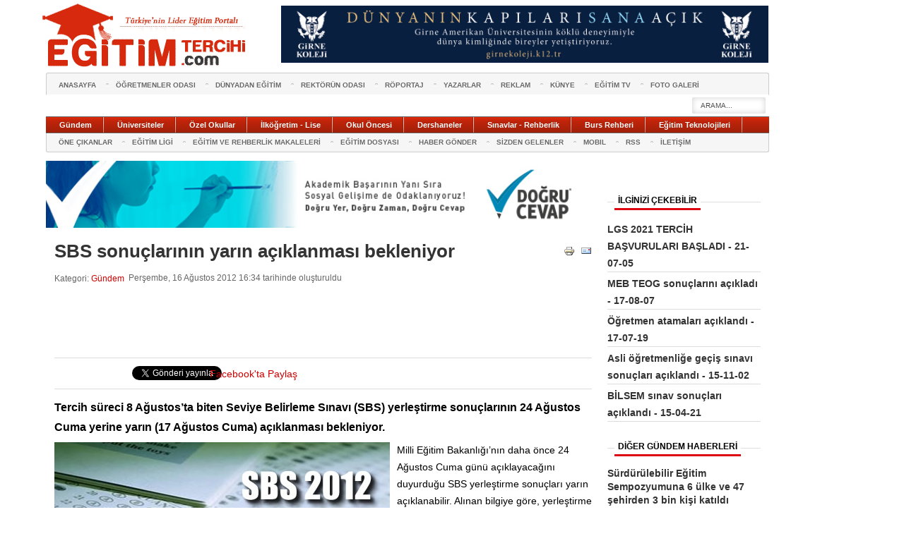

--- FILE ---
content_type: text/html; charset=utf-8
request_url: https://www.egitimtercihi.com/gundem/4691-sbs-yerlestirme-sonuclari-aciklandi.html
body_size: 11048
content:
<!DOCTYPE html PUBLIC "-//W3C//DTD XHTML 1.0 Transitional//EN" "http://www.w3.org/TR/xhtml1/DTD/xhtml1-transitional.dtd">
<html xmlns="http://www.w3.org/1999/xhtml" xml:lang="tr-tr" lang="tr-tr">
<head>
	  <meta http-equiv="X-UA-Compatible" content="IE=8" />
	<meta name="category" content="Education,News" />
	<meta name="google-site-verification" content="3L4wlaARZezxDduxFgeBXPlvdRuianvV93NEEceObRA" />
	<meta name="Pragma" content="no-cache">
	<META http-equiv="cache-control" content="no-cache" />
	<meta http-equiv="Expires" content="Mon, 06 Jan 1990 00:00:01 GMT" />
	<meta name="robots" content="index,follow">
		<link rel="canonical" href="https://www.egitimtercihi.com/gundem/4691-sbs-yerlestirme-sonuclari-aciklandi.html">
    <base href="https://www.egitimtercihi.com/gundem/4691-sbs-yerlestirme-sonuclari-aciklandi.html" />
  <meta http-equiv="content-type" content="text/html; charset=utf-8" />
  <meta name="keywords" content="sbs yerleştirme sonuçları, 2012 sbs yerleştirme sonuçları açıklandı, meb, sbs, sonuç" />
  <meta name="rights" content="Egitimtercihi" />
  <meta name="author" content="Orhan Oğuz" />
  <meta name="og:title" content="SBS sonuçlarının yarın açıklanması bekleniyor" />
  <meta name="og:type" content="article" />
  <meta name="og:url" content="https://www.egitimtercihi.com/gundem/4691-sbs-yerlestirme-sonuclari-aciklandi.html" />
  <meta name="og:site_name" content="www.egitimtercihi.com" />
  <meta name="description" content="SBS yerleştirme sonuçları açıklandı" />
  <meta name="generator" content="Joomla! - Open Source Content Management" />
  <title>SBS sonuçlarının yarın açıklanması bekleniyor</title>
  <link href="https://www.egitimtercihi.com/images/favicon.ico" rel="shortcut icon" type="image/vnd.microsoft.icon" />
  <link href="https://www.egitimtercihi.com/component/search/?Itemid=415&amp;catid=51&amp;id=4691&amp;format=opensearch" rel="search" title="Ara www.egitimtercihi.com" type="application/opensearchdescription+xml" />
  <link rel="stylesheet" href="/plugins/content/valaddthis/valaddthis/css/default.css" type="text/css" />
  <link rel="stylesheet" href="/css/template.css" type="text/css" />
  <link rel="stylesheet" href="https://www.egitimtercihi.com/modules/mod_news_pro_gk4/interface/css/style.css" type="text/css" />
  <style type="text/css">
#gkRight { width: 23.5%; }#gkContent { width: 76.5%; }.gkWrap { width: 1024px!important; }
  </style>
  <script src="/media/system/js/mootools-core.js" type="text/javascript"></script>
  <script src="/media/system/js/core.js" type="text/javascript"></script>
  <script src="/media/system/js/caption.js" type="text/javascript"></script>
  <script src="https://s7.addthis.com/js/250/addthis_widget.js" type="text/javascript"></script>
  <script src="/media/system/js/mootools-more.js" type="text/javascript"></script>
  <script src="https://www.egitimtercihi.com/modules/mod_news_pro_gk4/interface/scripts/engine.js" type="text/javascript"></script>
  <script type="text/javascript">
window.addEvent('load', function() {
				new JCaption('img.caption');
			});$GK_TMPL_URL = "https://www.egitimtercihi.com/templates/gk_twn2";window.addEvent('domready', function() {
			$$('.hasTip').each(function(el) {
				var title = el.get('title');
				if (title) {
					var parts = title.split('::', 2);
					el.store('tip:title', parts[0]);
					el.store('tip:text', parts[1]);
				}
			});
			var JTooltips = new Tips($$('.hasTip'), { maxTitleChars: 50, fixed: false});
		});
  </script>

  
	<!--[if IE 7.0]><link rel="stylesheet" href="/css/ie7.css" type="text/css" /><![endif]-->
<script type="text/javascript"> window.___gcfg = {lang: 'tr'}; (function() {  var po = document.createElement('script'); po.type = 'text/javascript'; po.async = true;  po.src = 'https://apis.google.com/js/plusone.js';    var s = document.getElementsByTagName('script')[0]; s.parentNode.insertBefore(po, s);  })()</script>
<script>!function(d,s,id){var js,fjs=d.getElementsByTagName(s)[0];if(!d.getElementById(id)){js=d.createElement(s);js.id=id;js.src="//platform.twitter.com/widgets.js";fjs.parentNode.insertBefore(js,fjs);}}(document,"script","twitter-wjs");</script>
<script src="https://static.ak.fbcdn.net/connect.php/js/FB.Share" type="text/javascript"></script>
<style media="screen">
#gkRightBottom .banneritem img,
#gkRightBottom .box:nth-child(2) {
  display: none;
}
#gkRightBottom .nspArts.right { height: auto; }
</style>
	



<script type="text/javascript">var _gaq = _gaq || []; _gaq.push(['_setAccount', 'UA-26346581-1']); _gaq.push(['_trackPageview']);(function() { var ga = document.createElement('script'); ga.type = 'text/javascript'; ga.async = true;ga.src = ('https:' == document.location.protocol ? 'https://ssl' : 'http://www') + '.google-analytics.com/ga.js';var s = document.getElementsByTagName('script')[0]; s.parentNode.insertBefore(ga, s); })();</script>
  <script type="text/javascript">
  function dergiPopupOpen() {
    var body = document.body;
    var popup = document.getElementById("dergi-popup");
    popup.style.display = "block";
    body.classList.add('no-overflow');
  }

  function dergiPopupClose() {
    var body = document.body;
    var popup = document.getElementById("dergi-popup");
    popup.style.display = "none";
    body.classList.remove('no-overflow');
  }
  </script>

  <!-- Global site tag (gtag.js) - Google Analytics -->
  <script async src="https://www.googletagmanager.com/gtag/js?id=UA-101420425-2"></script>
  <script>
    window.dataLayer = window.dataLayer || [];
    function gtag(){dataLayer.push(arguments);}
    gtag('js', new Date());

    gtag('config', 'UA-101420425-2');
  </script>
</head>

<body >
  <!-- <div style="position: fixed;right:0;top:0;height:95%;">
    <a href="https://www.yenilikciogrenme.k12.tr/" target="_blank">
      <img src="/uploads/izmir-guzelbahce-banner-263723.jpg" alt="banner" style="max-height:100%;">
    </a>
  </div> -->

  <!-- Start Alexa Certify Javascript -->
  <script type="text/javascript">
  _atrk_opts = { atrk_acct:"DqXZh1aon8000c", domain:"egitimtercihi.com",dynamic: true};
  (function() { var as = document.createElement('script'); as.type = 'text/javascript'; as.async = true; as.src = "https://d31qbv1cthcecs.cloudfront.net/atrk.js"; var s = document.getElementsByTagName('script')[0];s.parentNode.insertBefore(as, s); })();
  </script>
  <noscript><img src="https://d5nxst8fruw4z.cloudfront.net/atrk.gif?account=DqXZh1aon8000c" style="display:none" height="1" width="1" alt="" /></noscript>
  <!-- End Alexa Certify Javascript -->

    <div class="reklamsag" id="reklamsag">		<div class="moduletable">
					<div class="bannergroup">


</div>
		</div>
	 </div>
  
  
  <div class="yapilandirmaSol">
    <div class="benner header-bnr">
    <div  class="logom" >		<div class="moduletable">
					

<div class="custom"  >
	<h1 class="site_logo_h1"><a title="Eğitim Tercihi" href="https://www.egitimtercihi.com"><span>Eğitim Tercihi</span></a></h1></div>
		</div>
	    </div>          <div class="reklamust">
        <div class="banneritem">
					<a href="http://www.girnekoleji.k12.tr/?ref=egitimtercihi" target="_blank">
            <img src="/uploads/egitimcitercigi_banner_765x90.jpg" style="width: 690px;float: right;margin: -6px 0 0 0;">
          </a>
          <div class="clr"></div>
        </div>
      </div>
        </div>

  	
        <div id="gkPage" class="gkMain gkWrap">
            <div id="gkMenuWrap" class="clear">
               	<div id="gkTopMenu">
       		       		<div id="gkTopMenu1">
       			
<ul class="menu">
<li class="item-101"><a href="/" >Anasayfa</a></li><li class="item-215"><a href="/ogretmenler-odasi-egitim-haberleri.html" target="_blank" >ÖĞRETMENLER ODASI</a></li><li class="item-224"><a href="/duenyadan-egitim.html" target="_blank" >DÜNYADAN EĞİTİM</a></li><li class="item-209"><a href="/rektorunodasi-category.html" target="_blank" >REKTÖRÜN ODASI</a></li><li class="item-225"><a href="/roportaj-category.html" target="_blank" >RÖPORTAJ</a></li><li class="item-212"><a href="/yazarlar.html" >YAZARLAR</a></li><li class="item-254"><a href="/reklam.html" >REKLAM</a></li><li class="item-360"><a href="/egitimtercihi-kunye.html" >Künye</a></li><li class="item-589"><a href="/egitim-tv.html" >EĞİTİM TV</a></li><li class="item-599"><a href="/foto-galeri.html" >FOTO GALERİ</a></li></ul>

       		</div>
          
                 		<div id="gkSearch">
       			<form action="/gundem.html" method="post">
	<div class="search">
		<input name="searchword" id="mod-search-searchword" maxlength="20"  class="inputbox" type="text" size="10" value="arama..."  onblur="if (this.value=='') this.value='arama...';" onfocus="if (this.value=='arama...') this.value='';" />	<input type="hidden" name="task" value="search" />
	<input type="hidden" name="option" value="com_search" />
	<input type="hidden" name="Itemid" value="9999" />
	</div>
</form>

       		</div>
       		        </div>
        
        <div id="gkMainMenu" class="clear">
          <div class="gk-menu">
<ul class="gkmenu level0"><li  class="first"><a href="/gundem-egitim-haberleri.html" rel="external"  class=" first" id="menu348" title="Gündem"><span class="menu-title">Gündem</span></a></li><li ><a href="/universiteler-egitim-haberleri.html" rel="external"  id="menu368" title="Üniversiteler"><span class="menu-title">Üniversiteler</span></a></li><li ><a href="/ozel-okullar-egitim-haberleri.html" rel="external"  id="menu240" title="Özel Okullar"><span class="menu-title">Özel Okullar</span></a></li><li ><a href="/ilkogretim-lise-haberleri.html" rel="external"  id="menu207" title="İlköğretim - Lise"><span class="menu-title">İlköğretim - Lise</span></a></li><li ><a href="/okul-oncesi-egitim-haberleri.html" rel="external"  id="menu295" title="Okul Öncesi"><span class="menu-title">Okul Öncesi</span></a></li><li ><a href="/dershaneler-egitim-haberleri.html" rel="external"  id="menu231" title="Dershaneler"><span class="menu-title">Dershaneler</span></a></li><li ><a href="/sinavlar-ve-rehberlik-haberleri.html" rel="external"  id="menu232" title="Sınavlar - Rehberlik"><span class="menu-title">Sınavlar - Rehberlik</span></a></li><li ><a href="/burs-kredi-rehberi-egitim-haberleri.html" rel="external"  id="menu229" title="Burs Rehberi"><span class="menu-title">Burs Rehberi</span></a></li><li  class="last"><a href="/egitim-teknolojileri-haberleri.html" rel="external"  class=" last" id="menu227" title="Eğitim Teknolojileri"><span class="menu-title">Eğitim Teknolojileri</span></a></li></ul>
</div>        </div>

      	                  
                  <div id="gkBottomMenu" class="clear">
                          <div id="gkTopMenu2">
<ul class="menu">
<li class="item-241"><a href="/one-cikan-egitim-haberleri.html" target="_blank" >ÖNE ÇIKANLAR</a></li><li class="item-243"><a href="/egitim-ligi-spor-haberleri.html" target="_blank" >EĞİTİM LİGİ</a></li><li class="item-588"><a href="/egitim-rehberlik-makaleleri.html" >EĞİTİM VE REHBERLİK MAKALELERİ</a></li><li class="item-315"><a href="/ayin-dosyasi-universite-sanayi-isbirligi.html" target="_blank" >EĞİTİM DOSYASI</a></li><li class="item-239"><a href="/haber-gonder.html" >HABER GÖNDER</a></li><li class="item-523"><a href="/sizden-gelen-egitim-haberleri.html" >SİZDEN GELENLER</a></li><li class="item-466"><a href="/mobil.html" >MOBIL</a></li><li class="item-469"><a href="/rss.html" >RSS</a></li><li class="item-222"><a href="/iletisim.html" >İLETİŞİM</a></li></ul>
</div>
                      </div>
              </div>

      
<div id="system-message-container">
</div>	    <div id="mainContent" class="gkWrap clear">
        <!-- <div style="display:table;width:100%;">
					<a href="http://iteptestleri.com/" target="_blank">
            <img src="/uploads/itep2021-banner-344534.jpg" alt="banner" style="width: 100%;margin-bottom: 10px;">
          </a>
				</div> -->
	    	


	    	<div id="gkMain">
  <div id="gkMainBlock" class="gkMain">
    

    	    <div id="gkContent" class="gkMain gkCol gkPaddingR">
	      
	      
	      <div style="display:block;width:765px;margin-bottom:10px;">
	        <a href="http://dogrucevap.com.tr?ref=egitimtercihi" target="_blank">
	        <img src="/uploads/dc_banner22.jpg" alt="banner" style="width:100%;">
	        </a>
	      </div>

	      
	      <!-- <div style="display:block;width:765px;">
	        <a href="http://www.girnekoleji.k12.tr/?ref=egitimtercihi" target="_blank">
	        	<img src="/uploads/egitimcitercigi_banner_765x90.jpg" alt="banner" style="width:100%;">
	        </a>
	        </div> -->

	      
	      
	      		      <div id="gkContentMainbody" class="gkMain gkPaddingR">
		        		        		        		        <div id="gkComponentWrap" class="gkMain  ">
		          		          		          		          		          <div id="gkMainbody" class="gkMain gkMarginTBLR">
		            <div id="gkMainbodyWrap">
		              		              		              		              <div id="gkComponent">
		                <gavern:desktop>
<div class="item-page">
		<h2>
								<a href="/gundem/4691-sbs-yerlestirme-sonuclari-aciklandi.html">
						SBS sonuçlarının yarın açıklanması bekleniyor</a>
						</h2>


		<ul class="actions">
										<li class="print-icon">
						<a href="/gundem/4691-sbs-yerlestirme-sonuclari-aciklandi.html?tmpl=component&amp;print=1&amp;layout=default&amp;page=" title="Yazdır" onclick="window.open(this.href,'win2','status=no,toolbar=no,scrollbars=yes,titlebar=no,menubar=no,resizable=yes,width=640,height=480,directories=no,location=no'); return false;" rel="nofollow"><img src="/media/system/images/printButton.png" alt="Yazdır"  /></a>				</li>
				
								<li class="email-icon">
						<a href="/component/mailto/?tmpl=component&amp;template=gk_twn2&amp;link=6961a349768c5065fd2ff174419117789e69fb0b" title="e-Posta" onclick="window.open(this.href,'win2','width=400,height=350,menubar=yes,resizable=yes'); return false;"><img src="/media/system/images/emailButton.png" alt="e-Posta"  /></a>				</li>
												</ul>

	
	


 <dl class="article-info">
 <dt class="article-info-term">Ayrıntılar</dt>
		<dd class="category-name">
										Kategori: <a href="/gundem.html">Gündem</a>						</dd>
		<dd class="create">
		Perşembe, 16 Ağustos 2012 16:34 tarihinde oluşturuldu		</dd>
 </dl>

	
	<div class="articleContent">
   
			     
                                           
           
		        						<script async src="//pagead2.googlesyndication.com/pagead/js/adsbygoogle.js"></script>
<!-- 728x90 bultenci -->
<ins class="adsbygoogle"
     style="display:inline-block;width:728px;height:90px"
     data-ad-client="ca-pub-8977335039553787"
     data-ad-slot="4730525280"></ins>
<script>
(adsbygoogle = window.adsbygoogle || []).push({});
</script>
			
<!-- BEGIN: ValAddThis Plugin -->
<hr />
<div class="sosialBt"><iframe src="//www.facebook.com/plugins/like.php?href=http%3A%2F%2Fwww.facebook.com%2FEgitimtercihi&amp;send=false&amp;layout=button_count&amp;width=100&amp;show_faces=false&amp;action=like&amp;colorscheme=light&amp;font=trebuchet+ms&amp;height=21&amp;appId=210953602326290" scrolling="no" frameborder="0" style="border:none; overflow:hidden; width:100px; height:21px;" allowTransparency="true"></iframe></div>
<div class="sosialBt"><a href="https://twitter.com/share" class="twitter-share-button" data-via="egitimtercihi" data-lang="tr">Tweetle</a></div>
<div class="sosialBt1"><g:plusone size="medium"></g:plusone></div>
<div  class="sosialBt2">
<a type="button_count" href="https://www.facebook.com/sharer.php" _fcksavedurl="http://www.facebook.com/sharer.php" _fcksavedurl="http://www.facebook.com/sharer.php" name="fb_share">Facebook'ta Paylaş</a></div><br /><hr /><div class="none">
<script type="text/javascript" language="javascript">
var addthis_localize = {
				share_caption: "Paylaş",
				email_caption: "Arkadaşına Gönder",
				email: "Email",
				favorites: "Favori",
				more: "Diğer"
			};
var addthis_config = {ui_language: "",ui_hover_direction: false,ui_use_addressbook: false,data_track_linkback: false,data_use_flash: false,data_use_cookies: false,ui_use_css: false,ui_use_embeddable_services_beta: false,data_ga_tracker: pageTracker}; </script>
<div class="addthis_toolbox">
<div class="valaddthis_id4691 addthis_default_style">
</div>
<script type="text/javascript">
 addthis.toolbox(".valaddthis_id4691", {}, {url: "https://www.egitimtercihi.com/gundem/4691-sbs-yerlestirme-sonuclari-aciklandi.html", title: "SBS sonuçlarının yarın açıklanması bekleniyor", description: "SBS yerleştirme sonuçları açıklandı"});
</script></div></div>
<!-- END: ValAddThis Plugin -->
<p><strong><span style="font-size: 12pt;">Tercih süreci 8 Ağustos’ta biten Seviye Belirleme Sınavı (SBS) yerleştirme sonuçlarının 24 Ağustos Cuma yerine yarın (17 Ağustos Cuma) açıklanması bekleniyor.</span></strong></p>
<p><img src="/image/Sinav_Haberleri/sbs_2012.jpg" alt="" align="left" />Milli Eğitim Bakanlığı’nın daha önce 24 Ağustos Cuma günü açıklayacağını duyurduğu SBS yerleştirme sonuçları yarın açıklanabilir. Alınan bilgiye göre, yerleştirme işlemlerini tamamlayan Bakanlık, sonuçları bayram öncesinde bir hafta erken açıklayabilir.</p>
<p>Kayıt sürecinde izlenecek yol</p>
<p>Ancak bu durum kayıt takvimini etkilemeyecek. Yerleştirme sonuçlarını öğrenen ve tercihlerinden birini asil olarak kazanan öğrenci, 27–31 Ağustos arasında 17.00’ye kadar yerleştirildiği okula kaydını yaptırabilecek. 3 Eylül 08.00’den itibaren boş kalan kontenjanlar ilan edilecek. Her okulun boş kontenjan sayısı kadar öğrenciye, daha önce açıklanan yedek sırası dikkate alınarak kayıt hakkı verilecek. Her öğrenci kayıt hakkı kazandığı okula, 3 iş günü içerisinde 17.00’ye kadar kayıt yaptırmak zorunda. Kayıt yaptırmayanlar haklarını kaybedecekler. Bu işlem 12 Eylül 17.00’ye kadar sistem tarafından otomatik olarak yapılacak. Kayıt hakkı kazanan adayların kayıtları ise 14 Eylül 17.00’ye kadar devam edecek.</p>
<p>(hürriyeteğitim)</p> 				
		<!-- Yasal Uyari -->

		<div class="yasal_uyari_hd">
			<p>YASAL UYARI:</p>
		</div>
		<div class="yasal_uyari_content">
			<p>
    				Yayınlanan köşe yazısı ve haberlerin tüm hakları ESM Yayıncılığa aittir. Kaynak gösterilse dahi köşe yazısı/haberin tamamı özel izin alınmadan kullanılamaz.	
    			</p>
		</div>
		<!-- Yasal Uyari -->
	</div>
    <hr />
<iframe src="//www.facebook.com/plugins/like.php?href=http%3A%2F%2Fwww.facebook.com%2FEgitimtercihi&amp;send=false&amp;layout=standard&amp;width=770&amp;show_faces=false&amp;action=like&amp;colorscheme=light&amp;font&amp;height=35&amp;appId=210953602326290" scrolling="no" frameborder="0" style="border:none; overflow:hidden; width:770px; height:35px;" allowTransparency="true"></iframe>
	
	</div>
</gavern:desktop>



		              </div>
		              		              		            </div>
		          </div>
		          		          		          		          <div id="gkMainbodyBottom" class="gkMain">
		            <div class="box"><div><div class="content">

<div class="custom"  >
	<script type="text/javascript"><!--
 google_ad_client = "ca-pub-7882283716628162";
 /* 728x90 */
 google_ad_slot = "9257427063";
 google_ad_width = 728;
 google_ad_height = 90;
 //-->
 </script>
 <script type="text/javascript" src="https://pagead2.googlesyndication.com/pagead/show_ads.js">
 </script></div>
</div></div></div>
		          </div>
		          		        </div>
		        		        		      </div>
	      
	      	    </div>
	   
    
<style>
    .no-overflow {
        overflow: hidden;
    }

    .dergi-popup {
        position: fixed;
        top: 0;
        left: 0;
        width: 100%;
        height: 100%;
        overflow: hidden;
        z-index: 9999999;
        background: rgba(255, 255, 255, 0.8);
    }

    .dergi-popup-in {
        width: 100%;
        height: 100%;
        position: absolute;
        background: transparent;
        overflow: auto;
        display: flex;
        flex-direction: column;
    }

    .dergi-popup-block {
        display: flex;
        flex-wrap: wrap;
        margin: 20px auto 0;
        padding: 10px;
        width: 100%;
        max-width: 900px;
        background: #fff;
        box-shadow: 0 0 10px #ccc;
    }

    .dergi-popup-item {
        flex: 0 0 50%;
        max-width: 50%;
    }

    .dergi-popup-item img {
        width: 100%;
    }

    .dergi-popup-item a {
        display: block;
        padding: 10px;
    }

    button.dergi-popup-close {
        position: absolute;
        margin: 10px;
        padding: 7px 10px;
        line-height: 1;
        right: 0;
        background: #000;
        color: #fff;
        border: none;
        cursor: pointer;
        outline: none;
    }
</style>

<div class="dergi-popup" id="dergi-popup" style="display:none;">
    <div class="dergi-popup-in">
        <button type="button" class="dergi-popup-close" onclick="dergiPopupClose();">Kapat</button>

        <div class="dergi-popup-block">
            <div class="dergi-popup-item">
                <a href="/uploads/pdf/ARTI_EGITIM_DERGISI_ARALIK_2025.pdf" target="_blank">
                    <img src="/uploads/pdf/ARTI_EGITIM_ARALIK_2025_BANNER.jpg" alt="Banner" style="width: 100%;" />
                </a>
            </div>

            <div class="dergi-popup-item">
                <a href="/uploads/pdf/EGITIM_WEB_KASIM_2025_2.pdf" target="_blank">
                    <img src="/uploads/pdf/ARTI_EGIITIM_KASIM_2025_BANNER.jpg" alt="Banner" style="width: 100%;" />
                </a>
            </div>

            <div class="dergi-popup-item">
                <a href="/uploads/pdf/ARTI_EGITIM_DERGISI_EKIM_2025.pdf" target="_blank">
                    <img src="/uploads/pdf/ARTI_EGIITIM_EKIM_2025_BANNER.jpg" alt="Banner" style="width: 100%;" />
                </a>
            </div>

            <div class="dergi-popup-item">
                <a href="/uploads/pdf/ARTI_EGITIM_DERGISI_EYLUL_2025.pdf" target="_blank">
                    <img src="/uploads/pdf/ARTI_EGITIM_EYLUL_2025_BANNER.jpg" alt="Banner" style="width: 100%;" />
                </a>
            </div>

            <div class="dergi-popup-item">
                <a href="/uploads/pdf/ARTI_EGITIM_DERGISI_AGUSTOS_2025.pdf" target="_blank">
                    <img src="/uploads/pdf/ARTI_EGITIM_AGUSTOS_2025_BANNER.jpg" alt="Banner" style="width: 100%;" />
                </a>
            </div>

            <div class="dergi-popup-item">
                <a href="/uploads/pdf/ARTI_EGITIM_DERGISI_TEMMUZ_2025.pdf" target="_blank">
                    <img src="/uploads/pdf/ARTI_EGITIM_TEMMUZ_2025_BANNER.jpg" alt="Banner" style="width: 100%;" />
                </a>
            </div>

            <div class="dergi-popup-item">
                <a href="/uploads/pdf/ARTI_EGITIM_DERGISI_HAZIRAN_2025.pdf" target="_blank">
                    <img src="/uploads/pdf/ARTI_EGITIM_HAZIRAN_2025_BANNER.jpg" alt="Banner" style="width: 100%;" />
                </a>
            </div>

            <div class="dergi-popup-item">
                <a href="/uploads/pdf/ARTI_EGITIM_DERGISI_MAYIS_2025.pdf" target="_blank">
                    <img src="/uploads/pdf/ARTI_EGITIM_MAYIS_2025_BANNER.jpg" alt="Banner" style="width: 100%;" />
                </a>
            </div>

            <div class="dergi-popup-item">
                <a href="/uploads/pdf/ARTI_EGITIM_DERGISI_NISAN_2025.pdf" target="_blank">
                    <img src="/uploads/pdf/ARTI_EGITIM_NISAN_2025_BANNER.jpg" alt="Banner" style="width: 100%;" />
                </a>
            </div>

            <div class="dergi-popup-item">
                <a href="/uploads/pdf/ARTI_EGITIM_DERGISI_MART_2025.pdf" target="_blank">
                    <img src="/uploads/pdf/ARTI_EGITIM_MART_2025_BANNER.jpg" alt="Banner" style="width: 100%;" />
                </a>
            </div>

            <div class="dergi-popup-item">
                <a href="/uploads/pdf/ARTI_EGITIM_DERGISI_SUBAT_2025.pdf" target="_blank">
                    <img src="/uploads/pdf/ARTI_EGITIM_SUBAT_2025_BANNER.jpg" alt="Banner" style="width: 100%;" />
                </a>
            </div>

            <div class="dergi-popup-item">
                <a href="/uploads/pdf/ARTI_EGITIM_DERGISI_OCAK_2025.pdf" target="_blank">
                    <img src="/uploads/pdf/ARTI_EGITIM_OCAK_2025_BANNER.jpg" alt="Banner" style="width: 100%;" />
                </a>
            </div>

            <div class="dergi-popup-item">
                <a href="/uploads/pdf/ARTI_EGITIM_DERGISI_ARALIK_2024.pdf" target="_blank">
                    <img src="/uploads/pdf/ARTI_EGITIM_ARALIK_2024_BANNER.jpg" alt="Banner" style="width: 100%;" />
                </a>
            </div>

            <div class="dergi-popup-item">
                <a href="/uploads/pdf/ARTI_EGITIM_DERGISI_KASIM_2024.pdf" target="_blank">
                    <img src="/uploads/pdf/ARTI_EGITIM_KASIM_2024_BANNER.jpg" alt="Banner" style="width: 100%;" />
                </a>
            </div>

            <div class="dergi-popup-item">
                <a href="/uploads/pdf/ARTI_EGITIM_DERGISI_EKIM_2024.pdf" target="_blank">
                    <img src="/uploads/pdf/ARTI_EGITIM_EKIM_2024_BANNER.jpg" alt="Banner" style="width: 100%;" />
                </a>
            </div>

            <div class="dergi-popup-item">
                <a href="/uploads/pdf/ARTI_EGITIM_DERGISI_EYLUL_2024.pdf" target="_blank">
                    <img src="/uploads/pdf/ARTI_EGITIM_EYLUL_2024_BANNER.jpg" alt="Banner" style="width: 100%;" />
                </a>
            </div>

            <div class="dergi-popup-item">
                <a href="/uploads/pdf/ARTI_EGITIM_DERGISI_AGUSTOS_2024.pdf" target="_blank">
                    <img src="/uploads/pdf/ARTI_EGITIM_AGUSTOS_2024_BANNER.jpg" alt="Banner" style="width: 100%;" />
                </a>
            </div>

            <div class="dergi-popup-item">
                <a href="/uploads/pdf/ARTI_EGITIM_DERGISI_TEMMUZ_2024.pdf" target="_blank">
                    <img src="/uploads/pdf/ARTI_EGITIM_TEMMUZ_2024_BANNER.jpg" alt="Banner" style="width: 100%;" />
                </a>
            </div>

            <div class="dergi-popup-item">
                <a href="/uploads/pdf/ARTI_EGITIM_DERGISI_HAZIRAN_2024.pdf" target="_blank">
                    <img src="/uploads/pdf/ARTI_EGITIM_HAZIRAN_2024_BANNER.jpg" alt="Banner" style="width: 100%;" />
                </a>
            </div>

            <div class="dergi-popup-item">
                <a href="/uploads/pdf/ARTI_EGITIM_DERGISI_MAYIS_2024.pdf" target="_blank">
                    <img src="/uploads/pdf/ARTI_EGITIM_MAYIS_2024_BANNER.jpg" alt="Banner" style="width: 100%;" />
                </a>
            </div>

            <div class="dergi-popup-item">
                <a href="/uploads/pdf/ARTI_EGITIM_DERGISI_NISAN_2024.pdf" target="_blank">
                    <img src="/uploads/pdf/ARTI_EGITIM_NISAN_2024_BANNER.jpg" alt="Banner" style="width: 100%;" />
                </a>
            </div>

            <div class="dergi-popup-item">
                <a href="/uploads/pdf/ARTI_EGITIM_DERGISI_MART_2024.pdf" target="_blank">
                    <img src="/uploads/pdf/ARTI_EGITIM_MART_2024_BANNER.jpg" alt="Banner" style="width: 100%;" />
                </a>
            </div>

            <div class="dergi-popup-item">
                <a href="/uploads/pdf/ARTI_EGITIM_DERGISI_SUBAT_2024_2.pdf" target="_blank">
                    <img src="/uploads/pdf/ARTI_EGITIM_SUBAT_2024_BANNER.jpg" alt="Banner" style="width: 100%;" />
                </a>
            </div>

            <div class="dergi-popup-item">
                <a href="/uploads/pdf/ARTI_EGITIM_DERGISI_OCAK_2024_2.pdf" target="_blank">
                    <img src="/uploads/pdf/ARTI_EGITIM_OCAK_2024_BANNER.jpg" alt="Banner" style="width: 100%;" />
                </a>
            </div>

            <div class="dergi-popup-item">
                <a href="/uploads/pdf/ARTI_EGITIM_DERGISI_ARALIK_2023.pdf" target="_blank">
                    <img src="/uploads/pdf/ARTI_EGITIM_ARALIK_2023_BANNER.jpg" alt="Banner" style="width: 100%;" />
                </a>
            </div>

            <div class="dergi-popup-item">
                <a href="/uploads/pdf/ARTI_EGITIM_DERGISI_KASIM_2023_1.pdf" target="_blank">
                    <img src="/uploads/pdf/ARTI_EGITIM_KASIM_2023_BANNER.jpg" alt="Banner" style="width: 100%;" />
                </a>
            </div>

            <div class="dergi-popup-item">
                <a href="/uploads/pdf/ARTI_EGITIM_DERGISI_EKIM_2023_1.pdf" target="_blank">
                    <img src="/uploads/pdf/ARTI_EGITIM_EKIM_2023_BANNER.jpg" alt="Banner" style="width: 100%;" />
                </a>
            </div>

            <div class="dergi-popup-item">
                <a href="/uploads/pdf/ARTI_EGITIM_DERGISI_EYLUL_2023.pdf" target="_blank">
                    <img src="/uploads/pdf/ARTI_EGITIM_EYLUL_2023_BANNER.jpg" alt="Banner" style="width: 100%;" />
                </a>
            </div>

            <div class="dergi-popup-item">
                <a href="/uploads/pdf/ARTI_EGITIM_DERGISI_AGUSTOS_2023.pdf" target="_blank">
                    <img src="/uploads/pdf/ARTI_EGITIM_AGUSTOS_2023_BANNER.jpg" alt="Banner" style="width: 100%;" />
                </a>
            </div>

            <div class="dergi-popup-item">
                <a href="/uploads/pdf/ARTI_EGITIM_DERGISI_TEMMUZ_2023.pdf" target="_blank">
                    <img src="/uploads/pdf/ARTI_EGITIM_TEMMUZ_2023_BANNER.jpg" alt="Banner" style="width: 100%;" />
                </a>
            </div>

            <div class="dergi-popup-item">
                <a href="/uploads/pdf/ARTI_EGITIM_DERGISI_HAZIRAN_2023.pdf" target="_blank">
                    <img src="/uploads/pdf/ARTI_EGITIM_HAZIRAN_2023_BANNER.jpg" alt="Banner" style="width: 100%;" />
                </a>
            </div>

            <div class="dergi-popup-item">
                <a href="/uploads/pdf/ARTI_EGITIM_DERGISI_MAYIS_2023.pdf" target="_blank">
                    <img src="/uploads/pdf/ARTI_EGITIM_MAYIS_2023_BANNER.jpg" alt="Banner" style="width: 100%;" />
                </a>
            </div>

            <div class="dergi-popup-item">
                <a href="/uploads/pdf/ARTI_EGITIM_DERGISI_NISAN_2023.pdf" target="_blank">
                    <img src="/uploads/pdf/ARTI_EIGITIM_NISAN_2023_BANNER.jpg" alt="Banner" style="width: 100%;" />
                </a>
            </div>

            <div class="dergi-popup-item">
                <a href="/uploads/pdf/ARTI_EGITIM_DERGISI_MART_2023.pdf" target="_blank">
                    <img src="/uploads/pdf/ARTI_EGITIM_MART_2023_BANNER.jpg" alt="Banner" style="width: 100%;" />
                </a>
            </div>

            <div class="dergi-popup-item">
                <a href="/uploads/pdf/ARTI_EGITIM_DERGISI_SUBAT_2023.pdf" target="_blank">
                    <img src="/uploads/pdf/ARTI_EGITIM_SUBAT_2023_BANNER.jpg" alt="Banner" style="width: 100%;" />
                </a>
            </div>

            <div class="dergi-popup-item">
                <a href="/uploads/pdf/ARTI_EGITIM_DERGISI_OCAK_2023.pdf" target="_blank">
                    <img src="/uploads/pdf/ARTI_EGITIM_OCAK_2023_BANNER.jpg" alt="Banner" style="width: 100%;" />
                </a>
            </div>

            <div class="dergi-popup-item">
                <a href="/uploads/pdf/ARTI_EGITIM_DERGISI_ARALIK_2022_02.pdf" target="_blank">
                    <img src="/uploads/pdf/ARTI_EGITIM_ARALIK_2022_BANNER_02.jpg" alt="Banner" style="width: 100%;" />
                </a>
            </div>

            <div class="dergi-popup-item">
                <a href="/uploads/pdf/ARTI_EGITIM_DERGISI_KASIM_2022_NEW.pdf" target="_blank">
                    <img src="/uploads/pdf/ARTI_EGITIM_KASIM_2022_BANNER.jpg" alt="Banner" style="width: 100%;" />
                </a>
            </div>

            <div class="dergi-popup-item">
                <a href="/uploads/pdf/ARTI_EGITIM_DERGISI_EKIM_2022.pdf" target="_blank">
                    <img src="/uploads/pdf/ARTI_EGITIM_EYLUL_2022_BANNER.jpg" alt="Banner" style="width: 100%;" />
                </a>
            </div>

            <div class="dergi-popup-item">
                <a href="/uploads/pdf/ARTI_EGITIM_DERGISI_EYLUL_2022.pdf" target="_blank">
                    <img src="/uploads/pdf/ARTI_EGITIM_EYLUL_2022_WEB_BANNER.jpg" alt="Banner" style="width: 100%;" />
                </a>
            </div>

            <div class="dergi-popup-item">
                <a href="/uploads/pdf/ARTI_EGITIM_DERGISI_AGUSTOS_2022.pdf" target="_blank">
                    <img src="/uploads/pdf/ARTI_EGITIM_AGUSTOS_2022_BANNER.jpg" alt="Banner" style="width: 100%;" />
                </a>
            </div>

            <div class="dergi-popup-item">
                <a href="/uploads/pdf/ARTI_EGITIM_DERGISI_TEMMUZ_2022.pdf" target="_blank">
                    <img src="/uploads/pdf/ARTI_EGITIM_TEMMUZ_2022_WEB_BANNER.jpg" alt="Banner" style="width: 100%;" />
                </a>
            </div>

            <div class="dergi-popup-item">
                <a href="/uploads/pdf/ARTI_EGITIM_DERGISI_HAZIRAN_2022_2.pdf" target="_blank">
                    <img src="/uploads/pdf/ARTI_EGITIM_HAZIRAN_2022_WEB_BANNER.jpg" alt="Banner" style="width: 100%;" />
                </a>
            </div>

            <div class="dergi-popup-item">
                <a href="/uploads/pdf/ARTI_EGITIM_DERGISI_MAYIS_2022.pdf" target="_blank">
                    <img src="/uploads/pdf/ARTI_EGITIM_MAYIS_2022_WEB_BANNER.jpg" alt="Banner" style="width: 100%;" />
                </a>
            </div>

            <div class="dergi-popup-item">
                <a href="/uploads/pdf/ARTI_EGITIM_DERGISI_NISAN_2022.pdf" target="_blank">
                    <img src="/uploads/pdf/ARTI_EGITIM_NISAN_2022_WEB_BANNER.jpg" alt="Banner" style="width: 100%;" />
                </a>
            </div>

            <div class="dergi-popup-item">
                <a href="/uploads/pdf/ARTI_EGITIM_DERGISI_MART_2022.pdf" target="_blank">
                    <img src="/uploads/pdf/ARTI_EGITIM_MART_2022_WEB_BANNER.jpg" alt="Banner" style="width: 100%;" />
                </a>
            </div>

            <div class="dergi-popup-item">
                <a href="/uploads/pdf/ARTI_EGITIM_DERGISI_OCAK_2022.pdf" target="_blank">
                    <img src="/uploads/pdf/ARTI_EGITIM_OCAK_2022_WEB_BANNER.jpg" alt="Banner" style="width: 100%;" />
                </a>
            </div>

            <div class="dergi-popup-item">
                <a href="/uploads/pdf/ARTI_EGITIM_DERGISI_SUBAT_2022.pdf" target="_blank">
                    <img src="/uploads/pdf/ARTI_EGITIM_SUBAT_2022_WEB_BANNER.jpg" alt="Banner" style="width: 100%;" />
                </a>
            </div>

            <div class="dergi-popup-item">
                <a href="/uploads/pdf/ARTI_EGITIM_DERGISI_ARALIK_2021.pdf" target="_blank">
                    <img src="/uploads/pdf/ARTI_EGITIM_ARALIK_2021_WEB_BANNER.jpg" alt="Banner" style="width: 100%;" />
                </a>
            </div>
            <div class="dergi-popup-item">
                <a href="/uploads/pdf/ARTI_EGITIM_DERGISI_KASIM_2021_2.pdf" target="_blank">
                    <img src="/uploads/pdf/ARTI_EGITIM_KASIM_2021_WEB_BANNER.jpg" alt="Banner" style="width: 100%;" />
                </a>
            </div>
            <div class="dergi-popup-item">
                <a href="/uploads/pdf/ARTI_EGITIM_DERGISI_EKIM_2021.pdf" target="_blank">
                    <img src="/uploads/pdf/ARTI_EGITIM_EKIM_2021_BANNER.jpg" alt="Banner" style="width: 100%;" />
                </a>
            </div>
            <div class="dergi-popup-item">
                <a href="/uploads/pdf/ARTI_EGITIM_DERGISI_EYLUL_2021.pdf" target="_blank">
                    <img src="/uploads/pdf/ARTI_EGITIM_EYLUL_2021_BANNER.jpg" alt="Banner" style="width: 100%;" />
                </a>
            </div>
            <div class="dergi-popup-item">
                <a href="/uploads/pdf/ARTI_EGITIM_DERGISI_AGUSTOS_2021_2.pdf" target="_blank">
                    <img src="/uploads/pdf/ARTI_EGITIM_AGUSTOS_2021_BANNER.jpg" alt="Banner" style="width: 100%;" />
                </a>
            </div>
            <div class="dergi-popup-item">
                <a href="/uploads/pdf/ARTI_EGITIM_DERGISI_TEMMUZ_2021_SAYISI.pdf" target="_blank">
                    <img src="/uploads/pdf/ARTI EGITIM_TEMMUZ_2021_BANNER.jpg" alt="Banner" style="width: 100%;" />
                </a>
            </div>
            <div class="dergi-popup-item">
                <a href="/uploads/pdf/ARTI_EGITIM_DERGISI_HAZIRAN_2021_SAYISI.pdf" target="_blank">
                    <img src="/uploads/pdf/ARTI_EGITIM_HAZİRAN_2021_WEB_BANNER.jpg" alt="Banner" style="width: 100%;" />
                </a>
            </div>
            <div class="dergi-popup-item">
                <a href="/uploads/pdf/ARTI_EGITIM_DERGISI_MAYIS_2021.pdf" target="_blank">
                    <img src="/uploads/pdf/ARTI_EGITIM_MAYIS_2021_WEB_BANNER.jpg" alt="Banner" style="width: 100%;" />
                </a>
            </div>
            <div class="dergi-popup-item">
                <a href="/uploads/pdf/ARTI_EGITIM_DERGISI_NISAN_2021_SAYISI_v2.pdf" target="_blank">
                    <img src="/uploads/pdf/ARTI_EGITIM_NISAN_2021_WEB_BANNER.jpg" alt="Banner" style="width: 100%;" />
                </a>
            </div>
            <div class="dergi-popup-item">
                <a href="/uploads/pdf/ARTI_EGITIM_DERGISI_MART_2021_SAYISI.pdf" target="_blank">
                    <img src="/uploads/pdf/ARTI_EGITIM_MART_2021_WEB_BANNER.jpg" alt="Banner" style="width: 100%;" />
                </a>
            </div>
            <div class="dergi-popup-item">
                <a href="/uploads/pdf/ARTI_EGITIM_DERGISI_SUBAT_2021_SAYISI.pdf" target="_blank">
                    <img src="/uploads/pdf/ARTI_EGITIM_SUBAT_2021_WEB_BANNER.jpg" alt="Banner" style="width: 100%;" />
                </a>
            </div>
            <div class="dergi-popup-item">
                <a href="/uploads/pdf/ARTI_EGITIM_DERGİSİ_OCAK_2021_SAYISI_1.pdf" target="_blank">
                    <img src="/uploads/pdf/ARTI_EGITIM_OCAK_2021_WEB_BANNER.jpg" alt="Banner" style="width: 100%;" />
                </a>
            </div>
            <div class="dergi-popup-item">
                <a href="/uploads/pdf/ARTI_EGITIM_DERGISI_ARALIK_2020_SAYISI.pdf" target="_blank">
                    <img src="/uploads/pdf/EGITIM_ARALIK_2020_BANNER.jpg" alt="Banner" style="width: 100%;" />
                </a>
            </div>
            <div class="dergi-popup-item">
                <a href="/uploads/pdf/ARTI_EGITIM_DER_ISI_KASIM_2020_SAYISI.pdf" target="_blank">
                    <img src="/uploads/pdf/EGITIM_KASIM_2020_BANNER.jpg" alt="Banner" style="width: 100%;" />
                </a>
            </div>

            <div class="dergi-popup-item">
                <a href="/uploads/pdf/ARTI_EGITIM_DERGISI_EKIM_2020_SAYISI.pdf" target="_blank">
                    <img src="/uploads/pdf/EGITIM_EKIM_2020_BANNER.jpg" alt="Banner" style="width: 100%;" />
                </a>
            </div>

            <div class="dergi-popup-item">
                <a href="/uploads/pdf/ARTI-EGITIM-DERGISI-EYLUL-2020-SAYISI.pdf" target="_blank">
                    <img src="/uploads/pdf/EGITIM_EYLUL_2020_BANNER.jpg" alt="Banner" style="width: 100%;" />
                </a>
            </div>

            <div class="dergi-popup-item">
                <a href="/uploads/pdf/ARTI_EGITIM_DERGISI_NISAN_2020_SAYISI.pdf" target="_blank">
                    <img src="/uploads/pdf/EGITIM_NISAN_2020_BANNER.jpg" alt="Banner" style="width: 100%;" />
                </a>
            </div>

            <div class="dergi-popup-item">
                <a href="/uploads/pdf/ARTI-EGITIM-DERGISI-TEMMUZ-2020-SAYISI.pdf" target="_blank">
                    <img src="/uploads/pdf/EGITIM_TEMMUZ_2020_BANNER.jpg" alt="Banner" style="width: 100%;" />
                </a>
            </div>

            <div class="dergi-popup-item">
                <a href="/uploads/pdf/ARTI_EGITIM_DERGISI_HAZIRAN_2020_SAYISI.pdf" target="_blank">
                    <img src="/uploads/pdf/EGITIM_HAZIRAN_2020_BANNER.jpg" alt="Banner" style="width: 100%;" />
                </a>
            </div>

            <div class="dergi-popup-item">
                <a href="/uploads/pdf/ARTI_EGITIM_DERGISI_MAYIS_2020.pdf" target="_blank">
                    <img src="/uploads/pdf/EGITIM_MAYIS_2020_BANNER.jpg" alt="Banner" style="width: 100%;" />
                </a>
            </div>

            <div class="dergi-popup-item">
                <a href="/uploads/pdf/ARTI_EGITIM_DERGISI_NISAN_2020_SAYISI.pdf" target="_blank">
                    <img src="/uploads/pdf/EGITIM_NISAN_2020_BANNER.jpg" alt="Banner" style="width: 100%;" />
                </a>
            </div>
        </div>
    </div>
</div>

    <div id="gkRight" class="gkMain gkCol">
        
        
                    <div id="gkRightBottom" class="gkMain">
                <div class="box"><div><div class="content"><div class="bannergroup">

	<div class="banneritem">
										<a href="https://www.kavram.k12.tr/" target="_blank">
  <img src="https://www.egitimtercihi.com/uploads/46yil_banner_728x90.jpg" style="width: 690px;float: right;margin: -6px 0 0 0;">
</a>				<div class="clr"></div>
	</div>

</div>
</div></div></div><div class="box nsp red no_vmargin"><div><div class="content">	<div class="nspMain nspFs100" id="nsp-nsp_894" style="width:100%;">
					<div class="nspArts right" style="width:100%;">
																		<div class="nspArt" style="width:100%;"><div style="padding:0 14px 14px 0"><a href="/egitimdekimkimdir/8069-sanatci-ferdi-ozbegen-vefat-etti.html"><img class="nspImage tleft fleft" src="https://www.egitimtercihi.com/modules/mod_news_pro_gk4/cache/.webuser.data.www.egitimtercihi.com.image.Egitimte_Kim_Kimdir.ferdi_ozbegennsp_894.jpg" alt="Sanatçı Ferdi Özbeğen vefat etti" style="width:214px;height:124px;margin:0;"  /></a><h4 class="nspHeader tleft fnone"><a href="/egitimdekimkimdir/8069-sanatci-ferdi-ozbegen-vefat-etti.html" title="Sanatçı Ferdi Özbeğen vefat etti">Sanatçı Ferdi Özbeğen vefat etti</a></h4></div></div>
					
			</div>
					</div>
<script type="text/javascript">
//<![CDATA[
try {$Gavick;}catch(e){$Gavick = {};};
$Gavick["nsp-nsp_894"] = {
	"animation_speed": 400,
	"animation_interval": 5000,
	"animation_function": Fx.Transitions.Quint.easeInOut,
	"news_column": 1,
	"news_rows": 1,
	"links_columns_amount": 0,
	"links_amount": 0,
	"counter_text": '<strong>Sayfa:</strong>'
};
//]]>
</script>	</div></div></div><div class="box encok"><div><h3 class="header"><span>İLGİNİZİ ÇEKEBİLİR</span></h3><div class="content">
 
	<ul class="relateditems encok">
			<li>
					<a href="/gundem/21298-lgs-2021-tercih-basvurulari-basladi.html" class="fj_relatedplus encok">
			<span class="hasTip" title="LGS 2021 TERCİH BAŞVURULARI BAŞLADI::&lt;p&gt;&lt;strong&gt;&lt;span style=&quot;font-size: 12pt;&quot;&gt;Millî Eğitim Bakanlığı tarafından Liselere Geçiş Sistemi (LGS) ...">
			LGS 2021 TERCİH BAŞVURULARI BAŞLADI - 21-07-05			</span></a>	
				
			

			

				</li>
			<li>
					<a href="/gundem/20461-meb-teog-sonuclar-n-ac-klad.html" class="fj_relatedplus encok">
			<span class="hasTip" title="MEB TEOG sonuçlarını açıkladı::&lt;p&gt;&lt;strong&gt;&lt;span style=&quot;color: #777777; font-family: Roboto, sans-serif; font-size: 14pt;&quot;&gt;Milli Eğitim Bakanlığı, Temel Eğitimden Ortaöğretime Geçiş (TEOG) ...">
			MEB TEOG sonuçlarını açıkladı - 17-08-07			</span></a>	
				
			

			

				</li>
			<li>
					<a href="/gundem/20457-oegretmen-atamalar-ac-kland.html" class="fj_relatedplus encok">
			<span class="hasTip" title="Öğretmen atamaları açıklandı::&lt;p&gt;&lt;strong&gt;&lt;span style=&quot;font-size: 12pt;&quot;&gt;Sözleşmeli öğretmenlik atama sonuçları açıklandı. MEB’in önceden de ...">
			Öğretmen atamaları açıklandı - 17-07-19			</span></a>	
				
			

			

				</li>
			<li>
					<a href="/gundem/18673-asli-oegretmenlige-gecis-s-nav-sonuclar-ac-kland.html" class="fj_relatedplus encok">
			<span class="hasTip" title="Asli öğretmenliğe geçiş sınavı sonuçları açıklandı::&lt;p&gt;&lt;strong style=&quot;font-family: helvetica; line-height: 1.8;&quot;&gt;Asli öğretmenliğe geçiş sınavı sonuçları açıklandı. Aday ...">
			Asli öğretmenliğe geçiş sınavı sonuçları açıklandı - 15-11-02			</span></a>	
				
			

			

				</li>
			<li>
					<a href="/spot/17258-bilsem-s-nav-sonuclar-ac-kland.html" class="fj_relatedplus encok">
			<span class="hasTip" title="BİLSEM sınav sonuçları açıklandı::&lt;p&gt;&lt;span style=&quot;font-size: 12pt;&quot;&gt;&lt;strong&gt;&lt;span style=&quot;line-height: 1.8;&quot;&gt;Milli Eğitim Bakanlığınca (MEB), özel yetenekli öğrencilerin tespiti ...">
			BİLSEM sınav sonuçları açıklandı - 15-04-21			</span></a>	
				
			

			

				</li>
	</ul>
</div></div></div><div class="box encok"><div><h3 class="header"><span>DİĞER GÜNDEM HABERLERİ</span></h3><div class="content"><ul class="category-module encok">
		    <li>
	   	<h6>
	   			<a class="mod-articles-category-title " href="/gundem/21978-suerdueruelebilir-egitim-sempozyumuna-6-uelke-ve-47-sehirden-3-bin-kisi-kat-ld.html">
		Sürdürülebilir Eğitim Sempozyumuna 6 ülke ve 47 şehirden 3 bin kişi katıldı        </a>
                </h6>

       			        		
			</li>
		    <li>
	   	<h6>
	   			<a class="mod-articles-category-title " href="/gundem/21970-3-ve-4-suerdueruelebilir-egitim-sempozyumlar-kap-lar-n-acmaya-haz-rlan-yor.html">
		3 ve 4. Sürdürülebilir Eğitim Sempozyumları kapılarını açmaya hazırlanıyor        </a>
                </h6>

       			        		
			</li>
		    <li>
	   	<h6>
	   			<a class="mod-articles-category-title " href="/gundem/21966-kad-n-egitimcilerin-liderlik-ettikleri-okullarda-basar-oranlar-art-s-goesteriyor.html">
		‘Kadın eğitimcilerin liderlik ettikleri okullarda başarı oranları artış gösteriyor’        </a>
                </h6>

       			        		
			</li>
		    <li>
	   	<h6>
	   			<a class="mod-articles-category-title " href="/gundem/21963-gelecegin-egitiminde-kad-nlar-sistemin-sekillendiricileri-ve-doenuestueruecueleri-olacak.html">
		‘Geleceğin eğitiminde kadınlar sistemin şekillendiricileri ve dönüştürücüleri olacak’        </a>
                </h6>

       			        		
			</li>
		    <li>
	   	<h6>
	   			<a class="mod-articles-category-title " href="/gundem/21962-bakanl-g-n-destekleyici-politikalar-yla-egitimde-kad-n-yoenetici-say-s-art-yor.html">
		‘Bakanlığın destekleyici politikalarıyla eğitimde kadın yönetici sayısı artıyor’        </a>
                </h6>

       			        		
			</li>
		    <li>
	   	<h6>
	   			<a class="mod-articles-category-title " href="/gundem/21959-prof-dr-irfan-erdogan-bogazici-ueniversitesi-egitim-fakueltesi-dekanl-g-goerevinden-ayr-ld.html">
		Prof. Dr. İrfan Erdoğan, Boğaziçi Üniversitesi Eğitim Fakültesi Dekanlığı görevinden ayrıldı        </a>
                </h6>

       			        		
			</li>
		    <li>
	   	<h6>
	   			<a class="mod-articles-category-title " href="/gundem/21948-final-45-y-l-nda-egitimin-gelecegini-sekillendirmeye-devam-ediyor.html">
		Final 45. yılında eğitimin geleceğini şekillendirmeye devam ediyor        </a>
                </h6>

       			        		
			</li>
		    <li>
	   	<h6>
	   			<a class="mod-articles-category-title " href="/gundem/21944-das-akademie-insan-kaynaklar-uygulamalar-ile-fark-yarat-yor.html">
		DAS Akademie, insan kaynakları uygulamaları ile fark yaratıyor!        </a>
                </h6>

       			        		
			</li>
		    <li>
	   	<h6>
	   			<a class="mod-articles-category-title " href="/spot/21942-oezel-okullar-m-z-n-sesi-duyulmal-hakl-taleplerimiz-degerlendirilmeli.html">
		Özel okullarımızın sesi duyulmalı, haklı taleplerimiz değerlendirilmeli!        </a>
                </h6>

       			        		
			</li>
		    <li>
	   	<h6>
	   			<a class="mod-articles-category-title " href="/gundem/21928-yetev-ve-bogazici-ueniversitesi-montessori-egitiminde-oegretmenlere-yeni-kap-lar-acacak.html">
		YETEV ve Boğaziçi Üniversitesi Montessori Eğitiminde öğretmenlere yeni kapılar açacak        </a>
                </h6>

       			        		
			</li>
	</ul>
</div></div></div>
            </div>
            </div>
  </div>
</div>
	    </div>
    </div>

    <div id="gkBottomWrap" class="gkWrap clear">

	
		
		
		
</div>
    <div id="gkFooter" class="gkWrap">
<div id="gkFooterWrap">

      <div id="gkCopyrights">
                        <div id="gkFooterNav">
                  

<div class="custom"  >
	<hr />
<div class="FooterLink"><a href="/index.php/gundem-egitim-haberleri.html" title="Gündem Haberleri" target="_blank">Gündem Haberleri</a><br /> <a href="/index.php/universiteler-category.html" title="Üniversite Haberleri" target="_blank">Üniversite Haberleri</a><br /> <a href="/index.php/ozelokullar-category.html" title="Özel Okul Haberleri" target="_blank">Özel Okul Haberleri</a><br /> <a href="/index.php/ilkogretim-lise-haberleri.html" title="İlköğretim-Lise Haberleri" target="_blank">İlköğretim-Lise Haberleri</a><br /> <a href="/index.php/okul-oncesi-egitim-haberleri.html" title="Okul Öncesi Haberleri" target="_blank">Okul Öncesi Haberleri</a><br /> <a href="/index.php/dershaneler-egitim-haberleri.html" title="Dershane ve Kurs Haberleri" target="_blank">Dershane ve Kurs Haberleri</a></div>
<div class="FooterLink"><a href="/index.php/sinavlar-ve-rehberlik-haberleri.html" title="Sınav ve Rehberlik Haberleri" target="_blank">Sınav ve Rehberlik Haberleri</a><br /> <a href="/index.php/oktay-aydin-ile-soru-cevap.html" title="Oktay Aydın ile Soru Cevap" target="_blank">Oktay Aydın ile Soru Cevap</a><br /> <a href="/index.php/burs-kredi-rehberi-egitim-haberleri.html" title="Burs ve Kredi Haberleri" target="_blank">Burs ve Kredi Haberleri</a><br /> <a href="/index.php/egitim-teknolojileri-haberleri.html" title="Eğitim Teknolojileri Haberleri" target="_blank">Eğitim Teknoloji Haberleri</a><br /> <a href="/index.php/one-cikan-egitim-haberleri.html" title="Öne Çıkan Eğitim Haberleri" target="_blank">Öne Çıkan Eğitim Haberleri</a><br /> <a href="/index.php/egitim-ligi-spor-haberleri.html" title="Eğitim Ligi Spor Haberleri" target="_blank">Eğitim Ligi Spor Haberleri</a></div>
<div class="FooterLink"><a href="/index.php/sizden-gelen-egitim-haberleri.html" title="Sizden Gelen Eğitim Haberleri" target="_blank">Sizden Gelen Eğitim Haberleri</a><br /> <a href="/index.php/ayin-dosyasi-universite-sanayi-isbirligi.html" title="Ayın Eğitim Dosyası" target="_blank">Ayın Eğitim dosyası</a><br /> <a href="/index.php/haber-gonder.html" title="Haber Gönder" target="_blank">Haber Gönder</a><br /> <a href="/index.php/ogretmenler-odasi-egitim-haberleri.html" title="Öğretmenler Odası" target="_blank">Öğretmenler Odası</a><br /> <a href="/index.php/yurtdisi.html" title="Yurtdışı Eğitim Haberleri" target="_blank">Yurtdışı Eğitim Haberleri</a><br /> <a href="/index.php/karatahta-category.html" title="Kara Tahta" target="_blank">Kara Tahta</a></div>
<div class="FooterLink"><a href="/index.php/seref-kursusu-egitim-haberleri.html" title="Şeref Kürsüsü" target="_blank">Şeref Kürsüsü</a><br /> <a href="/index.php/rektorunodasi-category.html" title="Rektör Haberleri" target="_blank">Rektör Haberleri</a><br /> <a href="/index.php/yazarlar.html" title="Yazarlar" target="_blank">Yazarlar</a><br /> <a href="/index.php/vakif-dernekler-egitim-haberleri.html" title="Vakıf Dernek Eğitim Haberleri" target="_blank">Vakıf Dernek Eğitim Haberleri</a><br /><a href="/index.php/dershaneler-egitim-haberleri.html" title="Dershane Eğitim Haberleri" target="_blank">Dershane Eğitim Haberleri</a><br /> <a href="/index.php/iletisim.html" title="İletişim" target="_blank">İletişim</a></div>
<div class="FooterLink2">
    <p><a href="https://www.egitimtercihi.com/" target="_blank">Egitimtercihi.com</a><br /> 5846 Sayılı Telif Hakları Kanunu gereğince, bu sitede yer alan yazı, fotoğraf ve benzeri dokümanlar, izin alınmadan ve kaynak gösterilmeden kesinlikle kullanılamaz. Bilgilerin doğru yansıtılması için her türlü özen gösterilmiş olmakla birlikte olası yayın hatalarından site yönetimi ve editörleri sorumlu tutulamaz.</p>
</div>
<!--<div style="color: #fff;"><a style="color: #fff;" href="http://www.datahaber.com.tr" title="Datahaber" target="_blank">Bilişim dünyası</a>ndaki en son gelişmeler ve güncel <a style="color: #fff;" href="http://www.datahaber.com.tr" title="Datahaber" target="_blank">teknoloji haberleri</a> için Datahaber'i takip edin.</div>--></div>

            </div>
                                                      </div>
	
</div>
<div class="esmSitesAreaDiv">
		<ul>
			<li class="site2"><a target="_blank" rel="nofollow" title="Lojistik Hatt覺" href="http://www.lojistikhatti.com"><span>Lojistik Hattı</span></a></li>
            <li class="site3"><a target="_blank" rel="nofollow" title="Enerji Dergisi" href="http://www.enerjidergisi.com.tr"><span>Enerji Dergisi</span></a></li>
		</ul>
	</div>

<!--<a rel="nofollow" href="http://www.bedava100.net/cgi-bin/in.cgi?id=41442"><img src=http://resimlogo.com/bedava100net4.gif border=0 width="1" height="1" alt="Bas</div>
  </div>
</body>
</html>
<script defer src="https://static.cloudflareinsights.com/beacon.min.js/vcd15cbe7772f49c399c6a5babf22c1241717689176015" integrity="sha512-ZpsOmlRQV6y907TI0dKBHq9Md29nnaEIPlkf84rnaERnq6zvWvPUqr2ft8M1aS28oN72PdrCzSjY4U6VaAw1EQ==" data-cf-beacon='{"version":"2024.11.0","token":"947940bf280642f093fbd11682b8ed69","r":1,"server_timing":{"name":{"cfCacheStatus":true,"cfEdge":true,"cfExtPri":true,"cfL4":true,"cfOrigin":true,"cfSpeedBrain":true},"location_startswith":null}}' crossorigin="anonymous"></script>


--- FILE ---
content_type: text/html; charset=utf-8
request_url: https://accounts.google.com/o/oauth2/postmessageRelay?parent=https%3A%2F%2Fwww.egitimtercihi.com&jsh=m%3B%2F_%2Fscs%2Fabc-static%2F_%2Fjs%2Fk%3Dgapi.lb.en.2kN9-TZiXrM.O%2Fd%3D1%2Frs%3DAHpOoo_B4hu0FeWRuWHfxnZ3V0WubwN7Qw%2Fm%3D__features__
body_size: 161
content:
<!DOCTYPE html><html><head><title></title><meta http-equiv="content-type" content="text/html; charset=utf-8"><meta http-equiv="X-UA-Compatible" content="IE=edge"><meta name="viewport" content="width=device-width, initial-scale=1, minimum-scale=1, maximum-scale=1, user-scalable=0"><script src='https://ssl.gstatic.com/accounts/o/2580342461-postmessagerelay.js' nonce="eFBegL7apnaqwjJbwkK5kg"></script></head><body><script type="text/javascript" src="https://apis.google.com/js/rpc:shindig_random.js?onload=init" nonce="eFBegL7apnaqwjJbwkK5kg"></script></body></html>

--- FILE ---
content_type: text/html; charset=utf-8
request_url: https://www.google.com/recaptcha/api2/aframe
body_size: 258
content:
<!DOCTYPE HTML><html><head><meta http-equiv="content-type" content="text/html; charset=UTF-8"></head><body><script nonce="Xtv0wdDbLTKiWoXZDImoBw">/** Anti-fraud and anti-abuse applications only. See google.com/recaptcha */ try{var clients={'sodar':'https://pagead2.googlesyndication.com/pagead/sodar?'};window.addEventListener("message",function(a){try{if(a.source===window.parent){var b=JSON.parse(a.data);var c=clients[b['id']];if(c){var d=document.createElement('img');d.src=c+b['params']+'&rc='+(localStorage.getItem("rc::a")?sessionStorage.getItem("rc::b"):"");window.document.body.appendChild(d);sessionStorage.setItem("rc::e",parseInt(sessionStorage.getItem("rc::e")||0)+1);localStorage.setItem("rc::h",'1768712462307');}}}catch(b){}});window.parent.postMessage("_grecaptcha_ready", "*");}catch(b){}</script></body></html>